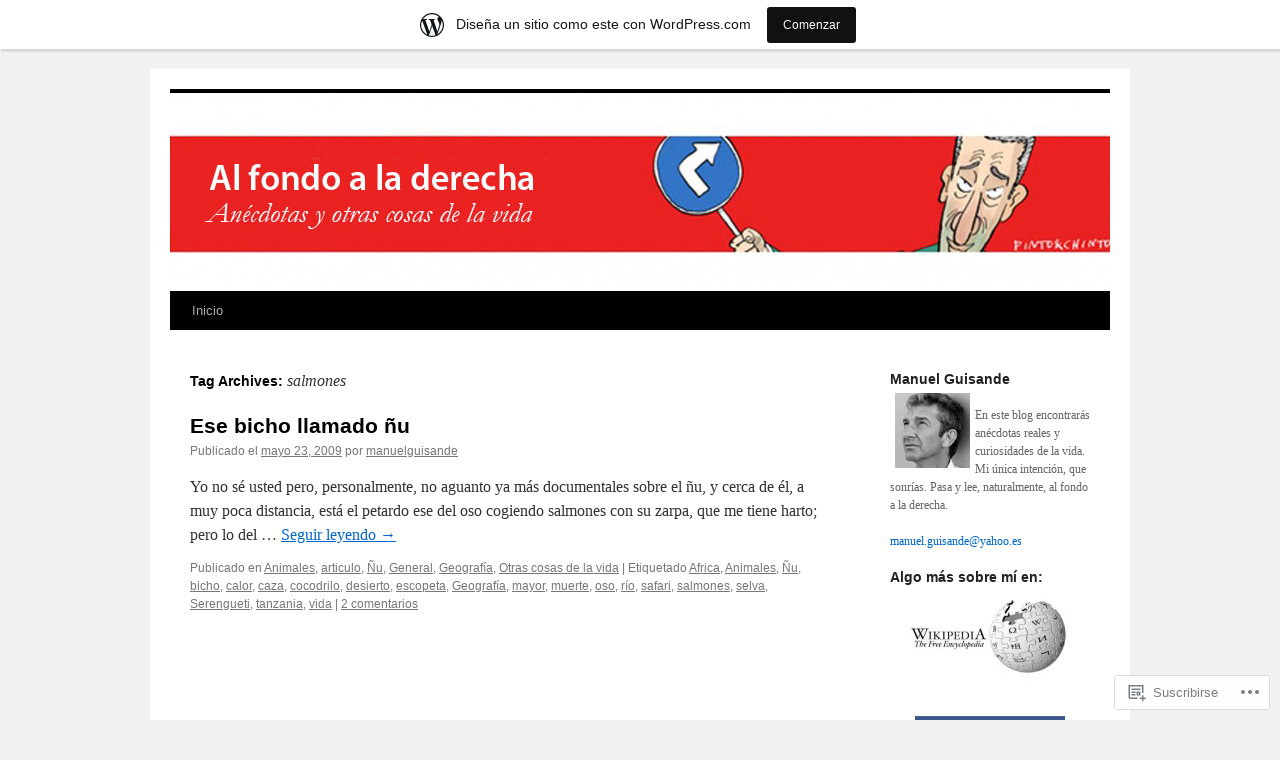

--- FILE ---
content_type: text/html; charset=UTF-8
request_url: https://manuelguisande.wordpress.com/tag/salmones/
body_size: 17242
content:
<!DOCTYPE html>
<html lang="es">
<head>
<meta charset="UTF-8" />
<title>
salmones | Al fondo a la derecha</title>
<link rel="profile" href="https://gmpg.org/xfn/11" />
<link rel="stylesheet" type="text/css" media="all" href="https://s0.wp.com/wp-content/themes/pub/twentyten/style.css?m=1659017451i&amp;ver=20190507" />
<link rel="pingback" href="https://manuelguisande.wordpress.com/xmlrpc.php">
<meta name='robots' content='max-image-preview:large' />
<link rel='dns-prefetch' href='//s0.wp.com' />
<link rel="alternate" type="application/rss+xml" title="Al fondo a la derecha &raquo; Feed" href="https://manuelguisande.wordpress.com/feed/" />
<link rel="alternate" type="application/rss+xml" title="Al fondo a la derecha &raquo; Feed de los comentarios" href="https://manuelguisande.wordpress.com/comments/feed/" />
<link rel="alternate" type="application/rss+xml" title="Al fondo a la derecha &raquo; Etiqueta salmones del feed" href="https://manuelguisande.wordpress.com/tag/salmones/feed/" />
	<script type="text/javascript">
		/* <![CDATA[ */
		function addLoadEvent(func) {
			var oldonload = window.onload;
			if (typeof window.onload != 'function') {
				window.onload = func;
			} else {
				window.onload = function () {
					oldonload();
					func();
				}
			}
		}
		/* ]]> */
	</script>
	<link crossorigin='anonymous' rel='stylesheet' id='all-css-0-1' href='/wp-content/blog-plugins/marketing-bar/css/marketing-bar.css?m=1761640963i&cssminify=yes' type='text/css' media='all' />
<style id='wp-emoji-styles-inline-css'>

	img.wp-smiley, img.emoji {
		display: inline !important;
		border: none !important;
		box-shadow: none !important;
		height: 1em !important;
		width: 1em !important;
		margin: 0 0.07em !important;
		vertical-align: -0.1em !important;
		background: none !important;
		padding: 0 !important;
	}
/*# sourceURL=wp-emoji-styles-inline-css */
</style>
<link crossorigin='anonymous' rel='stylesheet' id='all-css-2-1' href='/wp-content/plugins/gutenberg-core/v22.2.0/build/styles/block-library/style.css?m=1764855221i&cssminify=yes' type='text/css' media='all' />
<style id='wp-block-library-inline-css'>
.has-text-align-justify {
	text-align:justify;
}
.has-text-align-justify{text-align:justify;}

/*# sourceURL=wp-block-library-inline-css */
</style><style id='global-styles-inline-css'>
:root{--wp--preset--aspect-ratio--square: 1;--wp--preset--aspect-ratio--4-3: 4/3;--wp--preset--aspect-ratio--3-4: 3/4;--wp--preset--aspect-ratio--3-2: 3/2;--wp--preset--aspect-ratio--2-3: 2/3;--wp--preset--aspect-ratio--16-9: 16/9;--wp--preset--aspect-ratio--9-16: 9/16;--wp--preset--color--black: #000;--wp--preset--color--cyan-bluish-gray: #abb8c3;--wp--preset--color--white: #fff;--wp--preset--color--pale-pink: #f78da7;--wp--preset--color--vivid-red: #cf2e2e;--wp--preset--color--luminous-vivid-orange: #ff6900;--wp--preset--color--luminous-vivid-amber: #fcb900;--wp--preset--color--light-green-cyan: #7bdcb5;--wp--preset--color--vivid-green-cyan: #00d084;--wp--preset--color--pale-cyan-blue: #8ed1fc;--wp--preset--color--vivid-cyan-blue: #0693e3;--wp--preset--color--vivid-purple: #9b51e0;--wp--preset--color--blue: #0066cc;--wp--preset--color--medium-gray: #666;--wp--preset--color--light-gray: #f1f1f1;--wp--preset--gradient--vivid-cyan-blue-to-vivid-purple: linear-gradient(135deg,rgb(6,147,227) 0%,rgb(155,81,224) 100%);--wp--preset--gradient--light-green-cyan-to-vivid-green-cyan: linear-gradient(135deg,rgb(122,220,180) 0%,rgb(0,208,130) 100%);--wp--preset--gradient--luminous-vivid-amber-to-luminous-vivid-orange: linear-gradient(135deg,rgb(252,185,0) 0%,rgb(255,105,0) 100%);--wp--preset--gradient--luminous-vivid-orange-to-vivid-red: linear-gradient(135deg,rgb(255,105,0) 0%,rgb(207,46,46) 100%);--wp--preset--gradient--very-light-gray-to-cyan-bluish-gray: linear-gradient(135deg,rgb(238,238,238) 0%,rgb(169,184,195) 100%);--wp--preset--gradient--cool-to-warm-spectrum: linear-gradient(135deg,rgb(74,234,220) 0%,rgb(151,120,209) 20%,rgb(207,42,186) 40%,rgb(238,44,130) 60%,rgb(251,105,98) 80%,rgb(254,248,76) 100%);--wp--preset--gradient--blush-light-purple: linear-gradient(135deg,rgb(255,206,236) 0%,rgb(152,150,240) 100%);--wp--preset--gradient--blush-bordeaux: linear-gradient(135deg,rgb(254,205,165) 0%,rgb(254,45,45) 50%,rgb(107,0,62) 100%);--wp--preset--gradient--luminous-dusk: linear-gradient(135deg,rgb(255,203,112) 0%,rgb(199,81,192) 50%,rgb(65,88,208) 100%);--wp--preset--gradient--pale-ocean: linear-gradient(135deg,rgb(255,245,203) 0%,rgb(182,227,212) 50%,rgb(51,167,181) 100%);--wp--preset--gradient--electric-grass: linear-gradient(135deg,rgb(202,248,128) 0%,rgb(113,206,126) 100%);--wp--preset--gradient--midnight: linear-gradient(135deg,rgb(2,3,129) 0%,rgb(40,116,252) 100%);--wp--preset--font-size--small: 13px;--wp--preset--font-size--medium: 20px;--wp--preset--font-size--large: 36px;--wp--preset--font-size--x-large: 42px;--wp--preset--font-family--albert-sans: 'Albert Sans', sans-serif;--wp--preset--font-family--alegreya: Alegreya, serif;--wp--preset--font-family--arvo: Arvo, serif;--wp--preset--font-family--bodoni-moda: 'Bodoni Moda', serif;--wp--preset--font-family--bricolage-grotesque: 'Bricolage Grotesque', sans-serif;--wp--preset--font-family--cabin: Cabin, sans-serif;--wp--preset--font-family--chivo: Chivo, sans-serif;--wp--preset--font-family--commissioner: Commissioner, sans-serif;--wp--preset--font-family--cormorant: Cormorant, serif;--wp--preset--font-family--courier-prime: 'Courier Prime', monospace;--wp--preset--font-family--crimson-pro: 'Crimson Pro', serif;--wp--preset--font-family--dm-mono: 'DM Mono', monospace;--wp--preset--font-family--dm-sans: 'DM Sans', sans-serif;--wp--preset--font-family--dm-serif-display: 'DM Serif Display', serif;--wp--preset--font-family--domine: Domine, serif;--wp--preset--font-family--eb-garamond: 'EB Garamond', serif;--wp--preset--font-family--epilogue: Epilogue, sans-serif;--wp--preset--font-family--fahkwang: Fahkwang, sans-serif;--wp--preset--font-family--figtree: Figtree, sans-serif;--wp--preset--font-family--fira-sans: 'Fira Sans', sans-serif;--wp--preset--font-family--fjalla-one: 'Fjalla One', sans-serif;--wp--preset--font-family--fraunces: Fraunces, serif;--wp--preset--font-family--gabarito: Gabarito, system-ui;--wp--preset--font-family--ibm-plex-mono: 'IBM Plex Mono', monospace;--wp--preset--font-family--ibm-plex-sans: 'IBM Plex Sans', sans-serif;--wp--preset--font-family--ibarra-real-nova: 'Ibarra Real Nova', serif;--wp--preset--font-family--instrument-serif: 'Instrument Serif', serif;--wp--preset--font-family--inter: Inter, sans-serif;--wp--preset--font-family--josefin-sans: 'Josefin Sans', sans-serif;--wp--preset--font-family--jost: Jost, sans-serif;--wp--preset--font-family--libre-baskerville: 'Libre Baskerville', serif;--wp--preset--font-family--libre-franklin: 'Libre Franklin', sans-serif;--wp--preset--font-family--literata: Literata, serif;--wp--preset--font-family--lora: Lora, serif;--wp--preset--font-family--merriweather: Merriweather, serif;--wp--preset--font-family--montserrat: Montserrat, sans-serif;--wp--preset--font-family--newsreader: Newsreader, serif;--wp--preset--font-family--noto-sans-mono: 'Noto Sans Mono', sans-serif;--wp--preset--font-family--nunito: Nunito, sans-serif;--wp--preset--font-family--open-sans: 'Open Sans', sans-serif;--wp--preset--font-family--overpass: Overpass, sans-serif;--wp--preset--font-family--pt-serif: 'PT Serif', serif;--wp--preset--font-family--petrona: Petrona, serif;--wp--preset--font-family--piazzolla: Piazzolla, serif;--wp--preset--font-family--playfair-display: 'Playfair Display', serif;--wp--preset--font-family--plus-jakarta-sans: 'Plus Jakarta Sans', sans-serif;--wp--preset--font-family--poppins: Poppins, sans-serif;--wp--preset--font-family--raleway: Raleway, sans-serif;--wp--preset--font-family--roboto: Roboto, sans-serif;--wp--preset--font-family--roboto-slab: 'Roboto Slab', serif;--wp--preset--font-family--rubik: Rubik, sans-serif;--wp--preset--font-family--rufina: Rufina, serif;--wp--preset--font-family--sora: Sora, sans-serif;--wp--preset--font-family--source-sans-3: 'Source Sans 3', sans-serif;--wp--preset--font-family--source-serif-4: 'Source Serif 4', serif;--wp--preset--font-family--space-mono: 'Space Mono', monospace;--wp--preset--font-family--syne: Syne, sans-serif;--wp--preset--font-family--texturina: Texturina, serif;--wp--preset--font-family--urbanist: Urbanist, sans-serif;--wp--preset--font-family--work-sans: 'Work Sans', sans-serif;--wp--preset--spacing--20: 0.44rem;--wp--preset--spacing--30: 0.67rem;--wp--preset--spacing--40: 1rem;--wp--preset--spacing--50: 1.5rem;--wp--preset--spacing--60: 2.25rem;--wp--preset--spacing--70: 3.38rem;--wp--preset--spacing--80: 5.06rem;--wp--preset--shadow--natural: 6px 6px 9px rgba(0, 0, 0, 0.2);--wp--preset--shadow--deep: 12px 12px 50px rgba(0, 0, 0, 0.4);--wp--preset--shadow--sharp: 6px 6px 0px rgba(0, 0, 0, 0.2);--wp--preset--shadow--outlined: 6px 6px 0px -3px rgb(255, 255, 255), 6px 6px rgb(0, 0, 0);--wp--preset--shadow--crisp: 6px 6px 0px rgb(0, 0, 0);}:where(.is-layout-flex){gap: 0.5em;}:where(.is-layout-grid){gap: 0.5em;}body .is-layout-flex{display: flex;}.is-layout-flex{flex-wrap: wrap;align-items: center;}.is-layout-flex > :is(*, div){margin: 0;}body .is-layout-grid{display: grid;}.is-layout-grid > :is(*, div){margin: 0;}:where(.wp-block-columns.is-layout-flex){gap: 2em;}:where(.wp-block-columns.is-layout-grid){gap: 2em;}:where(.wp-block-post-template.is-layout-flex){gap: 1.25em;}:where(.wp-block-post-template.is-layout-grid){gap: 1.25em;}.has-black-color{color: var(--wp--preset--color--black) !important;}.has-cyan-bluish-gray-color{color: var(--wp--preset--color--cyan-bluish-gray) !important;}.has-white-color{color: var(--wp--preset--color--white) !important;}.has-pale-pink-color{color: var(--wp--preset--color--pale-pink) !important;}.has-vivid-red-color{color: var(--wp--preset--color--vivid-red) !important;}.has-luminous-vivid-orange-color{color: var(--wp--preset--color--luminous-vivid-orange) !important;}.has-luminous-vivid-amber-color{color: var(--wp--preset--color--luminous-vivid-amber) !important;}.has-light-green-cyan-color{color: var(--wp--preset--color--light-green-cyan) !important;}.has-vivid-green-cyan-color{color: var(--wp--preset--color--vivid-green-cyan) !important;}.has-pale-cyan-blue-color{color: var(--wp--preset--color--pale-cyan-blue) !important;}.has-vivid-cyan-blue-color{color: var(--wp--preset--color--vivid-cyan-blue) !important;}.has-vivid-purple-color{color: var(--wp--preset--color--vivid-purple) !important;}.has-black-background-color{background-color: var(--wp--preset--color--black) !important;}.has-cyan-bluish-gray-background-color{background-color: var(--wp--preset--color--cyan-bluish-gray) !important;}.has-white-background-color{background-color: var(--wp--preset--color--white) !important;}.has-pale-pink-background-color{background-color: var(--wp--preset--color--pale-pink) !important;}.has-vivid-red-background-color{background-color: var(--wp--preset--color--vivid-red) !important;}.has-luminous-vivid-orange-background-color{background-color: var(--wp--preset--color--luminous-vivid-orange) !important;}.has-luminous-vivid-amber-background-color{background-color: var(--wp--preset--color--luminous-vivid-amber) !important;}.has-light-green-cyan-background-color{background-color: var(--wp--preset--color--light-green-cyan) !important;}.has-vivid-green-cyan-background-color{background-color: var(--wp--preset--color--vivid-green-cyan) !important;}.has-pale-cyan-blue-background-color{background-color: var(--wp--preset--color--pale-cyan-blue) !important;}.has-vivid-cyan-blue-background-color{background-color: var(--wp--preset--color--vivid-cyan-blue) !important;}.has-vivid-purple-background-color{background-color: var(--wp--preset--color--vivid-purple) !important;}.has-black-border-color{border-color: var(--wp--preset--color--black) !important;}.has-cyan-bluish-gray-border-color{border-color: var(--wp--preset--color--cyan-bluish-gray) !important;}.has-white-border-color{border-color: var(--wp--preset--color--white) !important;}.has-pale-pink-border-color{border-color: var(--wp--preset--color--pale-pink) !important;}.has-vivid-red-border-color{border-color: var(--wp--preset--color--vivid-red) !important;}.has-luminous-vivid-orange-border-color{border-color: var(--wp--preset--color--luminous-vivid-orange) !important;}.has-luminous-vivid-amber-border-color{border-color: var(--wp--preset--color--luminous-vivid-amber) !important;}.has-light-green-cyan-border-color{border-color: var(--wp--preset--color--light-green-cyan) !important;}.has-vivid-green-cyan-border-color{border-color: var(--wp--preset--color--vivid-green-cyan) !important;}.has-pale-cyan-blue-border-color{border-color: var(--wp--preset--color--pale-cyan-blue) !important;}.has-vivid-cyan-blue-border-color{border-color: var(--wp--preset--color--vivid-cyan-blue) !important;}.has-vivid-purple-border-color{border-color: var(--wp--preset--color--vivid-purple) !important;}.has-vivid-cyan-blue-to-vivid-purple-gradient-background{background: var(--wp--preset--gradient--vivid-cyan-blue-to-vivid-purple) !important;}.has-light-green-cyan-to-vivid-green-cyan-gradient-background{background: var(--wp--preset--gradient--light-green-cyan-to-vivid-green-cyan) !important;}.has-luminous-vivid-amber-to-luminous-vivid-orange-gradient-background{background: var(--wp--preset--gradient--luminous-vivid-amber-to-luminous-vivid-orange) !important;}.has-luminous-vivid-orange-to-vivid-red-gradient-background{background: var(--wp--preset--gradient--luminous-vivid-orange-to-vivid-red) !important;}.has-very-light-gray-to-cyan-bluish-gray-gradient-background{background: var(--wp--preset--gradient--very-light-gray-to-cyan-bluish-gray) !important;}.has-cool-to-warm-spectrum-gradient-background{background: var(--wp--preset--gradient--cool-to-warm-spectrum) !important;}.has-blush-light-purple-gradient-background{background: var(--wp--preset--gradient--blush-light-purple) !important;}.has-blush-bordeaux-gradient-background{background: var(--wp--preset--gradient--blush-bordeaux) !important;}.has-luminous-dusk-gradient-background{background: var(--wp--preset--gradient--luminous-dusk) !important;}.has-pale-ocean-gradient-background{background: var(--wp--preset--gradient--pale-ocean) !important;}.has-electric-grass-gradient-background{background: var(--wp--preset--gradient--electric-grass) !important;}.has-midnight-gradient-background{background: var(--wp--preset--gradient--midnight) !important;}.has-small-font-size{font-size: var(--wp--preset--font-size--small) !important;}.has-medium-font-size{font-size: var(--wp--preset--font-size--medium) !important;}.has-large-font-size{font-size: var(--wp--preset--font-size--large) !important;}.has-x-large-font-size{font-size: var(--wp--preset--font-size--x-large) !important;}.has-albert-sans-font-family{font-family: var(--wp--preset--font-family--albert-sans) !important;}.has-alegreya-font-family{font-family: var(--wp--preset--font-family--alegreya) !important;}.has-arvo-font-family{font-family: var(--wp--preset--font-family--arvo) !important;}.has-bodoni-moda-font-family{font-family: var(--wp--preset--font-family--bodoni-moda) !important;}.has-bricolage-grotesque-font-family{font-family: var(--wp--preset--font-family--bricolage-grotesque) !important;}.has-cabin-font-family{font-family: var(--wp--preset--font-family--cabin) !important;}.has-chivo-font-family{font-family: var(--wp--preset--font-family--chivo) !important;}.has-commissioner-font-family{font-family: var(--wp--preset--font-family--commissioner) !important;}.has-cormorant-font-family{font-family: var(--wp--preset--font-family--cormorant) !important;}.has-courier-prime-font-family{font-family: var(--wp--preset--font-family--courier-prime) !important;}.has-crimson-pro-font-family{font-family: var(--wp--preset--font-family--crimson-pro) !important;}.has-dm-mono-font-family{font-family: var(--wp--preset--font-family--dm-mono) !important;}.has-dm-sans-font-family{font-family: var(--wp--preset--font-family--dm-sans) !important;}.has-dm-serif-display-font-family{font-family: var(--wp--preset--font-family--dm-serif-display) !important;}.has-domine-font-family{font-family: var(--wp--preset--font-family--domine) !important;}.has-eb-garamond-font-family{font-family: var(--wp--preset--font-family--eb-garamond) !important;}.has-epilogue-font-family{font-family: var(--wp--preset--font-family--epilogue) !important;}.has-fahkwang-font-family{font-family: var(--wp--preset--font-family--fahkwang) !important;}.has-figtree-font-family{font-family: var(--wp--preset--font-family--figtree) !important;}.has-fira-sans-font-family{font-family: var(--wp--preset--font-family--fira-sans) !important;}.has-fjalla-one-font-family{font-family: var(--wp--preset--font-family--fjalla-one) !important;}.has-fraunces-font-family{font-family: var(--wp--preset--font-family--fraunces) !important;}.has-gabarito-font-family{font-family: var(--wp--preset--font-family--gabarito) !important;}.has-ibm-plex-mono-font-family{font-family: var(--wp--preset--font-family--ibm-plex-mono) !important;}.has-ibm-plex-sans-font-family{font-family: var(--wp--preset--font-family--ibm-plex-sans) !important;}.has-ibarra-real-nova-font-family{font-family: var(--wp--preset--font-family--ibarra-real-nova) !important;}.has-instrument-serif-font-family{font-family: var(--wp--preset--font-family--instrument-serif) !important;}.has-inter-font-family{font-family: var(--wp--preset--font-family--inter) !important;}.has-josefin-sans-font-family{font-family: var(--wp--preset--font-family--josefin-sans) !important;}.has-jost-font-family{font-family: var(--wp--preset--font-family--jost) !important;}.has-libre-baskerville-font-family{font-family: var(--wp--preset--font-family--libre-baskerville) !important;}.has-libre-franklin-font-family{font-family: var(--wp--preset--font-family--libre-franklin) !important;}.has-literata-font-family{font-family: var(--wp--preset--font-family--literata) !important;}.has-lora-font-family{font-family: var(--wp--preset--font-family--lora) !important;}.has-merriweather-font-family{font-family: var(--wp--preset--font-family--merriweather) !important;}.has-montserrat-font-family{font-family: var(--wp--preset--font-family--montserrat) !important;}.has-newsreader-font-family{font-family: var(--wp--preset--font-family--newsreader) !important;}.has-noto-sans-mono-font-family{font-family: var(--wp--preset--font-family--noto-sans-mono) !important;}.has-nunito-font-family{font-family: var(--wp--preset--font-family--nunito) !important;}.has-open-sans-font-family{font-family: var(--wp--preset--font-family--open-sans) !important;}.has-overpass-font-family{font-family: var(--wp--preset--font-family--overpass) !important;}.has-pt-serif-font-family{font-family: var(--wp--preset--font-family--pt-serif) !important;}.has-petrona-font-family{font-family: var(--wp--preset--font-family--petrona) !important;}.has-piazzolla-font-family{font-family: var(--wp--preset--font-family--piazzolla) !important;}.has-playfair-display-font-family{font-family: var(--wp--preset--font-family--playfair-display) !important;}.has-plus-jakarta-sans-font-family{font-family: var(--wp--preset--font-family--plus-jakarta-sans) !important;}.has-poppins-font-family{font-family: var(--wp--preset--font-family--poppins) !important;}.has-raleway-font-family{font-family: var(--wp--preset--font-family--raleway) !important;}.has-roboto-font-family{font-family: var(--wp--preset--font-family--roboto) !important;}.has-roboto-slab-font-family{font-family: var(--wp--preset--font-family--roboto-slab) !important;}.has-rubik-font-family{font-family: var(--wp--preset--font-family--rubik) !important;}.has-rufina-font-family{font-family: var(--wp--preset--font-family--rufina) !important;}.has-sora-font-family{font-family: var(--wp--preset--font-family--sora) !important;}.has-source-sans-3-font-family{font-family: var(--wp--preset--font-family--source-sans-3) !important;}.has-source-serif-4-font-family{font-family: var(--wp--preset--font-family--source-serif-4) !important;}.has-space-mono-font-family{font-family: var(--wp--preset--font-family--space-mono) !important;}.has-syne-font-family{font-family: var(--wp--preset--font-family--syne) !important;}.has-texturina-font-family{font-family: var(--wp--preset--font-family--texturina) !important;}.has-urbanist-font-family{font-family: var(--wp--preset--font-family--urbanist) !important;}.has-work-sans-font-family{font-family: var(--wp--preset--font-family--work-sans) !important;}
/*# sourceURL=global-styles-inline-css */
</style>

<style id='classic-theme-styles-inline-css'>
/*! This file is auto-generated */
.wp-block-button__link{color:#fff;background-color:#32373c;border-radius:9999px;box-shadow:none;text-decoration:none;padding:calc(.667em + 2px) calc(1.333em + 2px);font-size:1.125em}.wp-block-file__button{background:#32373c;color:#fff;text-decoration:none}
/*# sourceURL=/wp-includes/css/classic-themes.min.css */
</style>
<link crossorigin='anonymous' rel='stylesheet' id='all-css-4-1' href='/_static/??-eJyNT0kOwjAM/BCu1YKgHBBv6WJCIGmi2KX095giNiFVXCx7NIsHhwhN6IQ6weh6YzvGJtQuNGfGIsvLLAe2PjqCRJdsha1leTGAZXSUNcwL/DDyPby9EinuYyV3hqfWVuTIK21ONtjWkKicnzsIXeclUWOgrmMiZtDpbe9BjprFP7oHjLGvUQYFRkXx0ek/7lQcpsy5pxKpqdHVTFXe55zIUAB9pRIbuq8DDq6y6S7d+12+LvNyWRTbzekGiYipTQ==&cssminify=yes' type='text/css' media='all' />
<style id='jetpack-global-styles-frontend-style-inline-css'>
:root { --font-headings: unset; --font-base: unset; --font-headings-default: -apple-system,BlinkMacSystemFont,"Segoe UI",Roboto,Oxygen-Sans,Ubuntu,Cantarell,"Helvetica Neue",sans-serif; --font-base-default: -apple-system,BlinkMacSystemFont,"Segoe UI",Roboto,Oxygen-Sans,Ubuntu,Cantarell,"Helvetica Neue",sans-serif;}
/*# sourceURL=jetpack-global-styles-frontend-style-inline-css */
</style>
<link crossorigin='anonymous' rel='stylesheet' id='all-css-6-1' href='/wp-content/themes/h4/global.css?m=1420737423i&cssminify=yes' type='text/css' media='all' />
<script type="text/javascript" id="wpcom-actionbar-placeholder-js-extra">
/* <![CDATA[ */
var actionbardata = {"siteID":"35874463","postID":"0","siteURL":"https://manuelguisande.wordpress.com","xhrURL":"https://manuelguisande.wordpress.com/wp-admin/admin-ajax.php","nonce":"2b4b87fe72","isLoggedIn":"","statusMessage":"","subsEmailDefault":"instantly","proxyScriptUrl":"https://s0.wp.com/wp-content/js/wpcom-proxy-request.js?m=1513050504i&amp;ver=20211021","i18n":{"followedText":"Las nuevas entradas de este sitio aparecer\u00e1n ahora en tu \u003Ca href=\"https://wordpress.com/reader\"\u003ELector\u003C/a\u003E","foldBar":"Contraer esta barra","unfoldBar":"Expandir esta barra","shortLinkCopied":"El enlace corto se ha copiado al portapapeles."}};
//# sourceURL=wpcom-actionbar-placeholder-js-extra
/* ]]> */
</script>
<script type="text/javascript" id="jetpack-mu-wpcom-settings-js-before">
/* <![CDATA[ */
var JETPACK_MU_WPCOM_SETTINGS = {"assetsUrl":"https://s0.wp.com/wp-content/mu-plugins/jetpack-mu-wpcom-plugin/sun/jetpack_vendor/automattic/jetpack-mu-wpcom/src/build/"};
//# sourceURL=jetpack-mu-wpcom-settings-js-before
/* ]]> */
</script>
<script crossorigin='anonymous' type='text/javascript'  src='/wp-content/js/rlt-proxy.js?m=1720530689i'></script>
<script type="text/javascript" id="rlt-proxy-js-after">
/* <![CDATA[ */
	rltInitialize( {"token":null,"iframeOrigins":["https:\/\/widgets.wp.com"]} );
//# sourceURL=rlt-proxy-js-after
/* ]]> */
</script>
<link rel="EditURI" type="application/rsd+xml" title="RSD" href="https://manuelguisande.wordpress.com/xmlrpc.php?rsd" />
<meta name="generator" content="WordPress.com" />

<!-- Jetpack Open Graph Tags -->
<meta property="og:type" content="website" />
<meta property="og:title" content="salmones &#8211; Al fondo a la derecha" />
<meta property="og:url" content="https://manuelguisande.wordpress.com/tag/salmones/" />
<meta property="og:site_name" content="Al fondo a la derecha" />
<meta property="og:image" content="https://s0.wp.com/i/blank.jpg?m=1383295312i" />
<meta property="og:image:width" content="200" />
<meta property="og:image:height" content="200" />
<meta property="og:image:alt" content="" />
<meta property="og:locale" content="es_ES" />
<meta property="fb:app_id" content="249643311490" />
<meta name="twitter:creator" content="@manuelguisande" />
<meta name="twitter:site" content="@manuelguisande" />

<!-- End Jetpack Open Graph Tags -->
<link rel="shortcut icon" type="image/x-icon" href="https://s0.wp.com/i/favicon.ico?m=1713425267i" sizes="16x16 24x24 32x32 48x48" />
<link rel="icon" type="image/x-icon" href="https://s0.wp.com/i/favicon.ico?m=1713425267i" sizes="16x16 24x24 32x32 48x48" />
<link rel="apple-touch-icon" href="https://s0.wp.com/i/webclip.png?m=1713868326i" />
<link rel='openid.server' href='https://manuelguisande.wordpress.com/?openidserver=1' />
<link rel='openid.delegate' href='https://manuelguisande.wordpress.com/' />
<link rel="search" type="application/opensearchdescription+xml" href="https://manuelguisande.wordpress.com/osd.xml" title="Al fondo a la derecha" />
<link rel="search" type="application/opensearchdescription+xml" href="https://s1.wp.com/opensearch.xml" title="WordPress.com" />
		<style type="text/css">
			.recentcomments a {
				display: inline !important;
				padding: 0 !important;
				margin: 0 !important;
			}

			table.recentcommentsavatartop img.avatar, table.recentcommentsavatarend img.avatar {
				border: 0px;
				margin: 0;
			}

			table.recentcommentsavatartop a, table.recentcommentsavatarend a {
				border: 0px !important;
				background-color: transparent !important;
			}

			td.recentcommentsavatarend, td.recentcommentsavatartop {
				padding: 0px 0px 1px 0px;
				margin: 0px;
			}

			td.recentcommentstextend {
				border: none !important;
				padding: 0px 0px 2px 10px;
			}

			.rtl td.recentcommentstextend {
				padding: 0px 10px 2px 0px;
			}

			td.recentcommentstexttop {
				border: none;
				padding: 0px 0px 0px 10px;
			}

			.rtl td.recentcommentstexttop {
				padding: 0px 10px 0px 0px;
			}
		</style>
		<meta name="description" content="Entradas sobre salmones escritas por manuelguisande" />
		<style type="text/css" id="twentyten-header-css">
					#header {
			    padding: 20px 0 0;
			}
			#site-title,
			#site-description {
				position: absolute !important;
				clip: rect(1px 1px 1px 1px); /* IE6, IE7 */
				clip: rect(1px, 1px, 1px, 1px);
			}
				</style>
	</head>

<body class="archive tag tag-salmones tag-5160579 custom-background wp-theme-pubtwentyten customizer-styles-applied single-author jetpack-reblog-enabled has-marketing-bar has-marketing-bar-theme-twenty-ten">
<div id="wrapper" class="hfeed">
	<div id="header">
		<div id="masthead">
			<div id="branding" role="banner">
								<div id="site-title">
					<span>
						<a href="https://manuelguisande.wordpress.com/" title="Al fondo a la derecha" rel="home">Al fondo a la derecha</a>
					</span>
				</div>
				<div id="site-description">Blog de Manuel Guisande. Artículos, cuentos y humor.</div>

									<a class="home-link" href="https://manuelguisande.wordpress.com/" title="Al fondo a la derecha" rel="home">
						<img src="https://manuelguisande.wordpress.com/wp-content/uploads/2012/08/cropped-guisande2-copia.jpg" width="940" height="198" alt="" />
					</a>
								</div><!-- #branding -->

			<div id="access" role="navigation">
								<div class="skip-link screen-reader-text"><a href="#content" title="Ir directamente al contenido">Ir directamente al contenido</a></div>
				<div class="menu-header"><ul id="menu-inicio" class="menu"><li id="menu-item-6651" class="menu-item menu-item-type-custom menu-item-object-custom menu-item-home menu-item-6651"><a href="https://manuelguisande.wordpress.com/">Inicio</a></li>
</ul></div>			</div><!-- #access -->
		</div><!-- #masthead -->
	</div><!-- #header -->

	<div id="main">

		<div id="container">
			<div id="content" role="main">

				<h1 class="page-title">Tag Archives: <span>salmones</span></h1>

				



	
			<div id="post-101" class="post-101 post type-post status-publish format-standard hentry category-animales category-articulo category-nu category-general category-geografia category-otras-cosas-de-la-vida tag-africa tag-animales tag-nu tag-bicho tag-calor tag-caza tag-cocodrilo tag-desierto tag-escopeta tag-geografia tag-mayor tag-muerte tag-oso tag-rio tag-safari tag-salmones tag-selva tag-serengueti tag-tanzania tag-vida">
			<h2 class="entry-title"><a href="https://manuelguisande.wordpress.com/2009/05/23/ese-bicho-llamado-nu/" rel="bookmark">Ese bicho llamado&nbsp;ñu</a></h2>

			<div class="entry-meta">
				<span class="meta-prep meta-prep-author">Publicado el</span> <a href="https://manuelguisande.wordpress.com/2009/05/23/ese-bicho-llamado-nu/" title="1:03 pm" rel="bookmark"><span class="entry-date">mayo 23, 2009</span></a> <span class="meta-sep">por</span> <span class="author vcard"><a class="url fn n" href="https://manuelguisande.wordpress.com/author/manuelguisande/" title="Ver todas las entradas de manuelguisande">manuelguisande</a></span>			</div><!-- .entry-meta -->

					<div class="entry-summary">
				<p>Yo no sé usted pero, personalmente, no aguanto ya más documentales sobre el ñu, y cerca de él, a muy poca distancia, está el petardo ese del oso cogiendo salmones con su zarpa, que me tiene harto; pero lo del &hellip; <a href="https://manuelguisande.wordpress.com/2009/05/23/ese-bicho-llamado-nu/">Seguir leyendo <span class="meta-nav">&rarr;</span></a></p>
			</div><!-- .entry-summary -->
	
			<div class="entry-utility">
													<span class="cat-links">
						<span class="entry-utility-prep entry-utility-prep-cat-links">Publicado en</span> <a href="https://manuelguisande.wordpress.com/category/animales/" rel="category tag">Animales</a>, <a href="https://manuelguisande.wordpress.com/category/articulo/" rel="category tag">articulo</a>, <a href="https://manuelguisande.wordpress.com/category/nu/" rel="category tag">Ñu</a>, <a href="https://manuelguisande.wordpress.com/category/general/" rel="category tag">General</a>, <a href="https://manuelguisande.wordpress.com/category/geografia/" rel="category tag">Geografía</a>, <a href="https://manuelguisande.wordpress.com/category/otras-cosas-de-la-vida/" rel="category tag">Otras cosas de la vida</a>					</span>
					<span class="meta-sep">|</span>
				
								<span class="tag-links">
					<span class="entry-utility-prep entry-utility-prep-tag-links">Etiquetado</span> <a href="https://manuelguisande.wordpress.com/tag/africa/" rel="tag">Africa</a>, <a href="https://manuelguisande.wordpress.com/tag/animales/" rel="tag">Animales</a>, <a href="https://manuelguisande.wordpress.com/tag/nu/" rel="tag">Ñu</a>, <a href="https://manuelguisande.wordpress.com/tag/bicho/" rel="tag">bicho</a>, <a href="https://manuelguisande.wordpress.com/tag/calor/" rel="tag">calor</a>, <a href="https://manuelguisande.wordpress.com/tag/caza/" rel="tag">caza</a>, <a href="https://manuelguisande.wordpress.com/tag/cocodrilo/" rel="tag">cocodrilo</a>, <a href="https://manuelguisande.wordpress.com/tag/desierto/" rel="tag">desierto</a>, <a href="https://manuelguisande.wordpress.com/tag/escopeta/" rel="tag">escopeta</a>, <a href="https://manuelguisande.wordpress.com/tag/geografia/" rel="tag">Geografía</a>, <a href="https://manuelguisande.wordpress.com/tag/mayor/" rel="tag">mayor</a>, <a href="https://manuelguisande.wordpress.com/tag/muerte/" rel="tag">muerte</a>, <a href="https://manuelguisande.wordpress.com/tag/oso/" rel="tag">oso</a>, <a href="https://manuelguisande.wordpress.com/tag/rio/" rel="tag">río</a>, <a href="https://manuelguisande.wordpress.com/tag/safari/" rel="tag">safari</a>, <a href="https://manuelguisande.wordpress.com/tag/salmones/" rel="tag">salmones</a>, <a href="https://manuelguisande.wordpress.com/tag/selva/" rel="tag">selva</a>, <a href="https://manuelguisande.wordpress.com/tag/serengueti/" rel="tag">Serengueti</a>, <a href="https://manuelguisande.wordpress.com/tag/tanzania/" rel="tag">tanzania</a>, <a href="https://manuelguisande.wordpress.com/tag/vida/" rel="tag">vida</a>				</span>
				<span class="meta-sep">|</span>
				
				<span class="comments-link"><a href="https://manuelguisande.wordpress.com/2009/05/23/ese-bicho-llamado-nu/#comments">2 comentarios</a></span>

							</div><!-- .entry-utility -->
		</div><!-- #post-101 -->

		
	

			</div><!-- #content -->
		</div><!-- #container -->


		<div id="primary" class="widget-area" role="complementary">
						<ul class="xoxo">

<li id="text-2" class="widget-container widget_text"><h3 class="widget-title">Manuel Guisande</h3>			<div class="textwidget"><p><img src="https://i0.wp.com/media.lavozdegalicia.es/default/2011/11/28/00121322474387116957950/Foto/fotoguisande.jpg" align="left" style="width:75px;margin:5px;"><br />
En este blog encontrarás anécdotas reales y curiosidades de la vida. Mi única intención, que sonrías. Pasa y lee, naturalmente, al fondo a la derecha.             </p>
<p><a href="mailto:manuel.guisande@yahoo.es">manuel.guisande@yahoo.es</a></p>
</div>
		</li><li id="media_image-3" class="widget-container widget_media_image"><h3 class="widget-title">Algo más sobre mí en:                </h3><style>.widget.widget_media_image { overflow: hidden; }.widget.widget_media_image img { height: auto; max-width: 100%; }</style><a href="http://es.wikipedia.org/wiki/Manuel_Guisande"><img width="180" height="101" src="https://manuelguisande.wordpress.com/wp-content/uploads/2016/02/wikipedia.jpg?w=180" class="image wp-image-10639 aligncenter attachment-180x107 size-180x107" alt="" style="max-width: 100%; height: auto;" title="Manuel Guisande en la Wikipedia" decoding="async" loading="lazy" srcset="https://manuelguisande.wordpress.com/wp-content/uploads/2016/02/wikipedia.jpg?w=180 180w, https://manuelguisande.wordpress.com/wp-content/uploads/2016/02/wikipedia.jpg?w=150 150w, https://manuelguisande.wordpress.com/wp-content/uploads/2016/02/wikipedia.jpg 300w" sizes="(max-width: 180px) 100vw, 180px" data-attachment-id="10639" data-permalink="https://manuelguisande.wordpress.com/wikipedia/" data-orig-file="https://manuelguisande.wordpress.com/wp-content/uploads/2016/02/wikipedia.jpg" data-orig-size="300,168" data-comments-opened="1" data-image-meta="{&quot;aperture&quot;:&quot;0&quot;,&quot;credit&quot;:&quot;&quot;,&quot;camera&quot;:&quot;&quot;,&quot;caption&quot;:&quot;&quot;,&quot;created_timestamp&quot;:&quot;0&quot;,&quot;copyright&quot;:&quot;&quot;,&quot;focal_length&quot;:&quot;0&quot;,&quot;iso&quot;:&quot;0&quot;,&quot;shutter_speed&quot;:&quot;0&quot;,&quot;title&quot;:&quot;&quot;,&quot;orientation&quot;:&quot;0&quot;}" data-image-title="WIKIPEDIA" data-image-description="" data-image-caption="" data-medium-file="https://manuelguisande.wordpress.com/wp-content/uploads/2016/02/wikipedia.jpg?w=300" data-large-file="https://manuelguisande.wordpress.com/wp-content/uploads/2016/02/wikipedia.jpg?w=300" /></a></li><li id="media_image-2" class="widget-container widget_media_image"><style>.widget.widget_media_image { overflow: hidden; }.widget.widget_media_image img { height: auto; max-width: 100%; }</style><a href="https://www.facebook.com/manuel.guisande.7"><img width="150" height="80" src="https://manuelguisande.wordpress.com/wp-content/uploads/2016/02/facebook_megusta_150px.jpg?w=150" class="image wp-image-10637 aligncenter attachment-180x107 size-180x107" alt="" style="max-width: 100%; height: auto;" title="Sígueme en Facebook" decoding="async" loading="lazy" data-attachment-id="10637" data-permalink="https://manuelguisande.wordpress.com/facebook_megusta_150px/" data-orig-file="https://manuelguisande.wordpress.com/wp-content/uploads/2016/02/facebook_megusta_150px.jpg" data-orig-size="150,80" data-comments-opened="1" data-image-meta="{&quot;aperture&quot;:&quot;0&quot;,&quot;credit&quot;:&quot;&quot;,&quot;camera&quot;:&quot;&quot;,&quot;caption&quot;:&quot;&quot;,&quot;created_timestamp&quot;:&quot;0&quot;,&quot;copyright&quot;:&quot;&quot;,&quot;focal_length&quot;:&quot;0&quot;,&quot;iso&quot;:&quot;0&quot;,&quot;shutter_speed&quot;:&quot;0&quot;,&quot;title&quot;:&quot;&quot;,&quot;orientation&quot;:&quot;0&quot;}" data-image-title="facebook_megusta_150px" data-image-description="" data-image-caption="" data-medium-file="https://manuelguisande.wordpress.com/wp-content/uploads/2016/02/facebook_megusta_150px.jpg?w=150" data-large-file="https://manuelguisande.wordpress.com/wp-content/uploads/2016/02/facebook_megusta_150px.jpg?w=150" /></a></li><li id="media_image-5" class="widget-container widget_media_image"><style>.widget.widget_media_image { overflow: hidden; }.widget.widget_media_image img { height: auto; max-width: 100%; }</style><a href="http://twitter.com/manuelguisande"><img width="150" height="80" src="https://manuelguisande.wordpress.com/wp-content/uploads/2016/02/twitter_150.jpg?w=150" class="image wp-image-10638 aligncenter attachment-180x107 size-180x107" alt="" style="max-width: 100%; height: auto;" title="Sígueme en Twitter" decoding="async" loading="lazy" data-attachment-id="10638" data-permalink="https://manuelguisande.wordpress.com/twitter_150/" data-orig-file="https://manuelguisande.wordpress.com/wp-content/uploads/2016/02/twitter_150.jpg" data-orig-size="150,80" data-comments-opened="1" data-image-meta="{&quot;aperture&quot;:&quot;0&quot;,&quot;credit&quot;:&quot;&quot;,&quot;camera&quot;:&quot;&quot;,&quot;caption&quot;:&quot;&quot;,&quot;created_timestamp&quot;:&quot;0&quot;,&quot;copyright&quot;:&quot;&quot;,&quot;focal_length&quot;:&quot;0&quot;,&quot;iso&quot;:&quot;0&quot;,&quot;shutter_speed&quot;:&quot;0&quot;,&quot;title&quot;:&quot;&quot;,&quot;orientation&quot;:&quot;0&quot;}" data-image-title="twitter_150" data-image-description="" data-image-caption="" data-medium-file="https://manuelguisande.wordpress.com/wp-content/uploads/2016/02/twitter_150.jpg?w=150" data-large-file="https://manuelguisande.wordpress.com/wp-content/uploads/2016/02/twitter_150.jpg?w=150" /></a></li><li id="media_image-4" class="widget-container widget_media_image"><style>.widget.widget_media_image { overflow: hidden; }.widget.widget_media_image img { height: auto; max-width: 100%; }</style><div style="width: 160px" class="wp-caption alignnone"><a href="https://manuelguisande.wordpress.com/2012/08/03/talleres-y-charlas/"><img width="150" height="61" src="https://manuelguisande.wordpress.com/wp-content/uploads/2016/02/talleres-y-charlas.jpg?w=150" class="image wp-image-10640 aligncenter attachment-150x78 size-150x78" alt="" style="max-width: 100%; height: auto;" title="Talleres y charlas" decoding="async" loading="lazy" srcset="https://manuelguisande.wordpress.com/wp-content/uploads/2016/02/talleres-y-charlas.jpg?w=150 150w, https://manuelguisande.wordpress.com/wp-content/uploads/2016/02/talleres-y-charlas.jpg?w=300 300w" sizes="(max-width: 150px) 100vw, 150px" data-attachment-id="10640" data-permalink="https://manuelguisande.wordpress.com/talleres-y-charlas-2/" data-orig-file="https://manuelguisande.wordpress.com/wp-content/uploads/2016/02/talleres-y-charlas.jpg" data-orig-size="669,272" data-comments-opened="1" data-image-meta="{&quot;aperture&quot;:&quot;0&quot;,&quot;credit&quot;:&quot;&quot;,&quot;camera&quot;:&quot;&quot;,&quot;caption&quot;:&quot;&quot;,&quot;created_timestamp&quot;:&quot;0&quot;,&quot;copyright&quot;:&quot;&quot;,&quot;focal_length&quot;:&quot;0&quot;,&quot;iso&quot;:&quot;0&quot;,&quot;shutter_speed&quot;:&quot;0&quot;,&quot;title&quot;:&quot;&quot;,&quot;orientation&quot;:&quot;0&quot;}" data-image-title="Talleres y charlas" data-image-description="" data-image-caption="" data-medium-file="https://manuelguisande.wordpress.com/wp-content/uploads/2016/02/talleres-y-charlas.jpg?w=300" data-large-file="https://manuelguisande.wordpress.com/wp-content/uploads/2016/02/talleres-y-charlas.jpg?w=640" /></a><p class="wp-caption-text">Talleres y Charlas</p></div></li><li id="media_image-10" class="widget-container widget_media_image"><style>.widget.widget_media_image { overflow: hidden; }.widget.widget_media_image img { height: auto; max-width: 100%; }</style><div style="width: 160px" class="wp-caption alignnone"><a href="https://manuelguisande.wordpress.com/2012/09/02/monologo-sobre-los-milagros/"><img width="117" height="78" src="https://manuelguisande.wordpress.com/wp-content/uploads/2016/02/monologos.jpg?w=117" class="image wp-image-10644 aligncenter attachment-150x78 size-150x78" alt="" style="max-width: 100%; height: auto;" decoding="async" loading="lazy" srcset="https://manuelguisande.wordpress.com/wp-content/uploads/2016/02/monologos.jpg?w=117 117w, https://manuelguisande.wordpress.com/wp-content/uploads/2016/02/monologos.jpg?w=234 234w, https://manuelguisande.wordpress.com/wp-content/uploads/2016/02/monologos.jpg?w=150 150w" sizes="(max-width: 117px) 100vw, 117px" data-attachment-id="10644" data-permalink="https://manuelguisande.wordpress.com/monologos/" data-orig-file="https://manuelguisande.wordpress.com/wp-content/uploads/2016/02/monologos.jpg" data-orig-size="275,183" data-comments-opened="1" data-image-meta="{&quot;aperture&quot;:&quot;0&quot;,&quot;credit&quot;:&quot;&quot;,&quot;camera&quot;:&quot;&quot;,&quot;caption&quot;:&quot;&quot;,&quot;created_timestamp&quot;:&quot;0&quot;,&quot;copyright&quot;:&quot;&quot;,&quot;focal_length&quot;:&quot;0&quot;,&quot;iso&quot;:&quot;0&quot;,&quot;shutter_speed&quot;:&quot;0&quot;,&quot;title&quot;:&quot;&quot;,&quot;orientation&quot;:&quot;0&quot;}" data-image-title="MONOLOGOS" data-image-description="" data-image-caption="" data-medium-file="https://manuelguisande.wordpress.com/wp-content/uploads/2016/02/monologos.jpg?w=275" data-large-file="https://manuelguisande.wordpress.com/wp-content/uploads/2016/02/monologos.jpg?w=275" /></a><p class="wp-caption-text">Monólogos de Manuel Guisande</p></div></li><li id="text-4" class="widget-container widget_text">			<div class="textwidget"></div>
		</li><li id="search-2" class="widget-container widget_search"><form role="search" method="get" id="searchform" class="searchform" action="https://manuelguisande.wordpress.com/">
				<div>
					<label class="screen-reader-text" for="s">Buscar:</label>
					<input type="text" value="" name="s" id="s" />
					<input type="submit" id="searchsubmit" value="Buscar" />
				</div>
			</form></li>
		<li id="recent-posts-2" class="widget-container widget_recent_entries">
		<h3 class="widget-title">Entradas recientes</h3>
		<ul>
											<li>
					<a href="https://manuelguisande.wordpress.com/2025/11/11/tu-tu-madre-el-telefono-y-su-amiga-pa-morir/">Tú, tu madre, el teléfono y su amiga&#8230; pa&nbsp;morir</a>
									</li>
											<li>
					<a href="https://manuelguisande.wordpress.com/2025/10/28/lo-que-vivimos-tu-y-yo-en-la-mesa-de-los-ninos/">Lo que vivimos tú y yo en «la mesa de los&nbsp;niños»</a>
									</li>
											<li>
					<a href="https://manuelguisande.wordpress.com/2025/10/11/no-se-yo-creo-que-mi-madre-me-queria-matar/">No sé; yo creo que mi madre me quería&nbsp;matar</a>
									</li>
											<li>
					<a href="https://manuelguisande.wordpress.com/2025/08/20/a-nuestras-madres-siempre-les-roban/">A nuestras madres siempre les&nbsp;roban</a>
									</li>
											<li>
					<a href="https://manuelguisande.wordpress.com/2025/07/26/surrealismo/">Surrealismo.</a>
									</li>
					</ul>

		</li><li id="categories-2" class="widget-container widget_categories"><h3 class="widget-title">Categorías</h3><form action="https://manuelguisande.wordpress.com" method="get"><label class="screen-reader-text" for="cat">Categorías</label><select  name='cat' id='cat' class='postform'>
	<option value='-1'>Elegir la categoría</option>
	<option class="level-0" value="200535">abogados&nbsp;&nbsp;(10)</option>
	<option class="level-0" value="3974102">agricultor&nbsp;&nbsp;(18)</option>
	<option class="level-0" value="7011">amigos&nbsp;&nbsp;(5)</option>
	<option class="level-0" value="8716">amor&nbsp;&nbsp;(39)</option>
	<option class="level-0" value="14178">Animales&nbsp;&nbsp;(27)</option>
	<option class="level-0" value="1144918">Arquitecto&nbsp;&nbsp;(8)</option>
	<option class="level-0" value="79162">articulo&nbsp;&nbsp;(441)</option>
	<option class="level-0" value="20500">artistas&nbsp;&nbsp;(4)</option>
	<option class="level-0" value="71119">Ñu&nbsp;&nbsp;(3)</option>
	<option class="level-0" value="4152">Boda&nbsp;&nbsp;(2)</option>
	<option class="level-0" value="1760730">Casarse&nbsp;&nbsp;(25)</option>
	<option class="level-0" value="646711">catedratico&nbsp;&nbsp;(1)</option>
	<option class="level-0" value="52112">coches&nbsp;&nbsp;(1)</option>
	<option class="level-0" value="33220">colaboraciones&nbsp;&nbsp;(6)</option>
	<option class="level-0" value="10394">Comunicación&nbsp;&nbsp;(262)</option>
	<option class="level-0" value="72976156">covid&nbsp;&nbsp;(3)</option>
	<option class="level-0" value="443889">creativos&nbsp;&nbsp;(5)</option>
	<option class="level-0" value="709680">delincuentes&nbsp;&nbsp;(26)</option>
	<option class="level-0" value="11871">Deporte&nbsp;&nbsp;(30)</option>
	<option class="level-0" value="437939">docentes&nbsp;&nbsp;(1)</option>
	<option class="level-0" value="315129">dor&nbsp;&nbsp;(1)</option>
	<option class="level-0" value="2372">economía&nbsp;&nbsp;(71)</option>
	<option class="level-0" value="1305">Educación&nbsp;&nbsp;(118)</option>
	<option class="level-0" value="259228">escribir&nbsp;&nbsp;(27)</option>
	<option class="level-0" value="74906633">esiones&nbsp;&nbsp;(1)</option>
	<option class="level-0" value="712286">extranjera&nbsp;&nbsp;(19)</option>
	<option class="level-0" value="34918630">familia&nbsp;&nbsp;(13)</option>
	<option class="level-0" value="2085">frases&nbsp;&nbsp;(1)</option>
	<option class="level-0" value="1164">Futbol&nbsp;&nbsp;(6)</option>
	<option class="level-0" value="34997397">galicia&nbsp;&nbsp;(29)</option>
	<option class="level-0" value="1582049">gallegos&nbsp;&nbsp;(30)</option>
	<option class="level-0" value="1704">gastronomía&nbsp;&nbsp;(26)</option>
	<option class="level-0" value="54">General&nbsp;&nbsp;(242)</option>
	<option class="level-0" value="13221">Geografía&nbsp;&nbsp;(13)</option>
	<option class="level-0" value="168429">Gripe&nbsp;&nbsp;(3)</option>
	<option class="level-0" value="1527825">hazañas&nbsp;&nbsp;(2)</option>
	<option class="level-0" value="223691">hijos&nbsp;&nbsp;(6)</option>
	<option class="level-0" value="27380">Hospital&nbsp;&nbsp;(15)</option>
	<option class="level-0" value="559234">imaginar&nbsp;&nbsp;(4)</option>
	<option class="level-0" value="100703">internet&nbsp;&nbsp;(1)</option>
	<option class="level-0" value="700028">jubilados&nbsp;&nbsp;(4)</option>
	<option class="level-0" value="356532">jueces&nbsp;&nbsp;(16)</option>
	<option class="level-0" value="380104">Juzgados&nbsp;&nbsp;(11)</option>
	<option class="level-0" value="127191331">lecciones de escritura&nbsp;&nbsp;(4)</option>
	<option class="level-0" value="4438">libros&nbsp;&nbsp;(11)</option>
	<option class="level-0" value="522557">madres&nbsp;&nbsp;(13)</option>
	<option class="level-0" value="210696">mar&nbsp;&nbsp;(2)</option>
	<option class="level-0" value="783">México&nbsp;&nbsp;(5)</option>
	<option class="level-0" value="212291">milagros&nbsp;&nbsp;(2)</option>
	<option class="level-0" value="91615">misterios&nbsp;&nbsp;(8)</option>
	<option class="level-0" value="14037">mujeres&nbsp;&nbsp;(24)</option>
	<option class="level-0" value="27238537">nales&nbsp;&nbsp;(1)</option>
	<option class="level-0" value="73518">Niños&nbsp;&nbsp;(25)</option>
	<option class="level-0" value="5556643">norteamericanos&nbsp;&nbsp;(15)</option>
	<option class="level-0" value="173348">oficios&nbsp;&nbsp;(4)</option>
	<option class="level-0" value="18362191">Otras cosas de la vida&nbsp;&nbsp;(135)</option>
	<option class="level-0" value="360986">Padre&nbsp;&nbsp;(14)</option>
	<option class="level-0" value="34265">palabras&nbsp;&nbsp;(1)</option>
	<option class="level-0" value="572103">Pandemia&nbsp;&nbsp;(3)</option>
	<option class="level-0" value="684104">pensiones&nbsp;&nbsp;(1)</option>
	<option class="level-0" value="565807">pensionistas&nbsp;&nbsp;(5)</option>
	<option class="level-0" value="17133">Periodismo&nbsp;&nbsp;(65)</option>
	<option class="level-0" value="330531">personaje&nbsp;&nbsp;(2)</option>
	<option class="level-0" value="85087">playa&nbsp;&nbsp;(2)</option>
	<option class="level-0" value="13557">poemas&nbsp;&nbsp;(2)</option>
	<option class="level-0" value="798">politica&nbsp;&nbsp;(37)</option>
	<option class="level-0" value="913143">profesiones&nbsp;&nbsp;(85)</option>
	<option class="level-0" value="116692">Profesores&nbsp;&nbsp;(10)</option>
	<option class="level-0" value="118706">puertos&nbsp;&nbsp;(1)</option>
	<option class="level-0" value="9503">Relatos&nbsp;&nbsp;(8)</option>
	<option class="level-0" value="30475">ros&nbsp;&nbsp;(1)</option>
	<option class="level-0" value="2127">Salud&nbsp;&nbsp;(123)</option>
	<option class="level-0" value="9229">seguridad&nbsp;&nbsp;(7)</option>
	<option class="level-0" value="216314">seguridad ciudadana&nbsp;&nbsp;(4)</option>
	<option class="level-0" value="20513">Sexo&nbsp;&nbsp;(15)</option>
	<option class="level-0" value="859308">Sioux&nbsp;&nbsp;(13)</option>
	<option class="level-0" value="1289453">Talleres y charlas&nbsp;&nbsp;(3)</option>
	<option class="level-0" value="459">Televisión&nbsp;&nbsp;(6)</option>
	<option class="level-0" value="587465306">TERRORISMO SUCESOS&nbsp;&nbsp;(1)</option>
	<option class="level-0" value="337351">trabajo&nbsp;&nbsp;(10)</option>
	<option class="level-0" value="1">Uncategorized&nbsp;&nbsp;(73)</option>
	<option class="level-0" value="699">USA&nbsp;&nbsp;(22)</option>
	<option class="level-0" value="31529">vacaciones&nbsp;&nbsp;(11)</option>
	<option class="level-0" value="34196">vecinos&nbsp;&nbsp;(39)</option>
	<option class="level-0" value="168354">verano&nbsp;&nbsp;(9)</option>
	<option class="level-0" value="10405">viajar&nbsp;&nbsp;(13)</option>
</select>
</form><script type="text/javascript">
/* <![CDATA[ */

( ( dropdownId ) => {
	const dropdown = document.getElementById( dropdownId );
	function onSelectChange() {
		setTimeout( () => {
			if ( 'escape' === dropdown.dataset.lastkey ) {
				return;
			}
			if ( dropdown.value && parseInt( dropdown.value ) > 0 && dropdown instanceof HTMLSelectElement ) {
				dropdown.parentElement.submit();
			}
		}, 250 );
	}
	function onKeyUp( event ) {
		if ( 'Escape' === event.key ) {
			dropdown.dataset.lastkey = 'escape';
		} else {
			delete dropdown.dataset.lastkey;
		}
	}
	function onClick() {
		delete dropdown.dataset.lastkey;
	}
	dropdown.addEventListener( 'keyup', onKeyUp );
	dropdown.addEventListener( 'click', onClick );
	dropdown.addEventListener( 'change', onSelectChange );
})( "cat" );

//# sourceURL=WP_Widget_Categories%3A%3Awidget
/* ]]> */
</script>
</li><li id="meta-2" class="widget-container widget_meta"><h3 class="widget-title">Suscríbete en RSS Entradas</h3>
		<ul>
			<li><a class="click-register" href="https://wordpress.com/start/es?ref=wplogin">Crear cuenta</a></li>			<li><a href="https://manuelguisande.wordpress.com/wp-login.php">Iniciar sesión</a></li>
			<li><a href="https://manuelguisande.wordpress.com/feed/">Feed de entradas</a></li>
			<li><a href="https://manuelguisande.wordpress.com/comments/feed/">Feed de comentarios</a></li>

			<li><a href="https://wordpress.com/" title="Gestionado con WordPress, una avanzada plataforma semántica de publicación personal.">WordPress.com</a></li>
		</ul>

		</li><li id="linkcat-1356" class="widget-container widget_links"><h3 class="widget-title">Blogroll</h3>
	<ul class='xoxo blogroll'>
<li><a href="http://www.agrafojo.com/">Agrafojo, diseño y comunicación visual</a></li>
<li><a href="http://peperamosonline.blogspot.com.es/" rel="noopener" title="Poesía urbana de Pepe Ramos" target="_blank">Blog del poeta Pepe Ramos</a></li>
<li><a href="http://elblogdenerioazul.blogspot.com.es/" rel="friend co-worker" title="Blog fotográfico">El Blog de Nerio</a></li>
<li><a href="http://www.okodia.com/" rel="noopener" title="Agencia de traducción profesional" target="_blank">Grupo traductor Okodia</a></li>
<li><a href="http://historiasdelahistoria.com/" title="La historia como jamás la habías visto">Historias de la historia</a></li>
<li><a href="http://jmnoticias.com">JM Noticias</a></li>
<li><a href="http://laminatedeyephotography.wordpress.com/author/laminatedeye/" rel="friend co-worker">Laminatedeye</a></li>

	</ul>
</li>
<li id="media_image-6" class="widget-container widget_media_image"><style>.widget.widget_media_image { overflow: hidden; }.widget.widget_media_image img { height: auto; max-width: 100%; }</style><div style="width: 160px" class="wp-caption alignnone"><a href="http://www.baiaedicions.net/castellano/infantil-xuvenil/rodribico.html?___from_store=galego"><img width="108" height="78" src="https://manuelguisande.wordpress.com/wp-content/uploads/2016/02/cuentos.jpg?w=108" class="image wp-image-10641 aligncenter attachment-150x78 size-150x78" alt="Rodribico, cuentos infantiles" style="max-width: 100%; height: auto;" title="Cuentos en castellano, portugués y gallego." decoding="async" loading="lazy" srcset="https://manuelguisande.wordpress.com/wp-content/uploads/2016/02/cuentos.jpg?w=108 108w, https://manuelguisande.wordpress.com/wp-content/uploads/2016/02/cuentos.jpg?w=216 216w, https://manuelguisande.wordpress.com/wp-content/uploads/2016/02/cuentos.jpg?w=150 150w" sizes="(max-width: 108px) 100vw, 108px" data-attachment-id="10641" data-permalink="https://manuelguisande.wordpress.com/cuentos/" data-orig-file="https://manuelguisande.wordpress.com/wp-content/uploads/2016/02/cuentos.jpg" data-orig-size="1156,837" data-comments-opened="1" data-image-meta="{&quot;aperture&quot;:&quot;0&quot;,&quot;credit&quot;:&quot;&quot;,&quot;camera&quot;:&quot;&quot;,&quot;caption&quot;:&quot;&quot;,&quot;created_timestamp&quot;:&quot;0&quot;,&quot;copyright&quot;:&quot;&quot;,&quot;focal_length&quot;:&quot;0&quot;,&quot;iso&quot;:&quot;0&quot;,&quot;shutter_speed&quot;:&quot;0&quot;,&quot;title&quot;:&quot;&quot;,&quot;orientation&quot;:&quot;0&quot;}" data-image-title="CUENTOS" data-image-description="" data-image-caption="" data-medium-file="https://manuelguisande.wordpress.com/wp-content/uploads/2016/02/cuentos.jpg?w=300" data-large-file="https://manuelguisande.wordpress.com/wp-content/uploads/2016/02/cuentos.jpg?w=640" /></a><p class="wp-caption-text">Cuentos en castellano, portugués y gallego.</p></div></li><li id="media_image-8" class="widget-container widget_media_image"><style>.widget.widget_media_image { overflow: hidden; }.widget.widget_media_image img { height: auto; max-width: 100%; }</style><div style="width: 160px" class="wp-caption alignnone"><a href="http://www.lavozdegalicia.es/tecnologia/2011/11/17/00031321538136454431770.htm?utm_source=buscavoz&#038;utm_medium=buscavoz"><img class="image aligncenter" src="http://upload.wikimedia.org/wikipedia/commons/a/a6/New-York.JPG" alt="El blog en las Universidades de EEUU" width="150" height="80" /></a><p class="wp-caption-text">El blog, en las universidades de Kentucky y New York</p></div></li><li id="media_image-7" class="widget-container widget_media_image"><style>.widget.widget_media_image { overflow: hidden; }.widget.widget_media_image img { height: auto; max-width: 100%; }</style><div style="width: 178px" class="wp-caption alignnone"><a href="http://www.youtube.com/watch?v=wW5EyHuBqaw"><img width="168" height="112" src="https://manuelguisande.wordpress.com/wp-content/uploads/2016/02/garabolis.jpg?w=168" class="image wp-image-10643 aligncenter attachment-168x138 size-168x138" alt="Garabolis, el cortometraje" style="max-width: 100%; height: auto;" decoding="async" loading="lazy" srcset="https://manuelguisande.wordpress.com/wp-content/uploads/2016/02/garabolis.jpg?w=168 168w, https://manuelguisande.wordpress.com/wp-content/uploads/2016/02/garabolis.jpg?w=336 336w, https://manuelguisande.wordpress.com/wp-content/uploads/2016/02/garabolis.jpg?w=150 150w, https://manuelguisande.wordpress.com/wp-content/uploads/2016/02/garabolis.jpg?w=300 300w" sizes="(max-width: 168px) 100vw, 168px" data-attachment-id="10643" data-permalink="https://manuelguisande.wordpress.com/garabolis/" data-orig-file="https://manuelguisande.wordpress.com/wp-content/uploads/2016/02/garabolis.jpg" data-orig-size="550,367" data-comments-opened="1" data-image-meta="{&quot;aperture&quot;:&quot;0&quot;,&quot;credit&quot;:&quot;&quot;,&quot;camera&quot;:&quot;&quot;,&quot;caption&quot;:&quot;&quot;,&quot;created_timestamp&quot;:&quot;0&quot;,&quot;copyright&quot;:&quot;&quot;,&quot;focal_length&quot;:&quot;0&quot;,&quot;iso&quot;:&quot;0&quot;,&quot;shutter_speed&quot;:&quot;0&quot;,&quot;title&quot;:&quot;&quot;,&quot;orientation&quot;:&quot;0&quot;}" data-image-title="GARABOLIS" data-image-description="" data-image-caption="" data-medium-file="https://manuelguisande.wordpress.com/wp-content/uploads/2016/02/garabolis.jpg?w=300" data-large-file="https://manuelguisande.wordpress.com/wp-content/uploads/2016/02/garabolis.jpg?w=550" /></a><p class="wp-caption-text">Cortometraje Garabolis</p></div></li><li id="media_image-9" class="widget-container widget_media_image"><style>.widget.widget_media_image { overflow: hidden; }.widget.widget_media_image img { height: auto; max-width: 100%; }</style><div style="width: 170px" class="wp-caption alignnone"><a href="https://manuelguisande.wordpress.com/2012/08/12/entrevistas/"><img width="160" height="120" src="https://manuelguisande.wordpress.com/wp-content/uploads/2016/02/entrevista.jpg?w=160" class="image wp-image-10642 aligncenter attachment-160x120 size-160x120" alt="Entrevistas" style="max-width: 100%; height: auto;" decoding="async" loading="lazy" srcset="https://manuelguisande.wordpress.com/wp-content/uploads/2016/02/entrevista.jpg?w=160 160w, https://manuelguisande.wordpress.com/wp-content/uploads/2016/02/entrevista.jpg?w=320 320w, https://manuelguisande.wordpress.com/wp-content/uploads/2016/02/entrevista.jpg?w=150 150w, https://manuelguisande.wordpress.com/wp-content/uploads/2016/02/entrevista.jpg?w=300 300w" sizes="(max-width: 160px) 100vw, 160px" data-attachment-id="10642" data-permalink="https://manuelguisande.wordpress.com/entrevista/" data-orig-file="https://manuelguisande.wordpress.com/wp-content/uploads/2016/02/entrevista.jpg" data-orig-size="480,360" data-comments-opened="1" data-image-meta="{&quot;aperture&quot;:&quot;0&quot;,&quot;credit&quot;:&quot;&quot;,&quot;camera&quot;:&quot;&quot;,&quot;caption&quot;:&quot;&quot;,&quot;created_timestamp&quot;:&quot;0&quot;,&quot;copyright&quot;:&quot;&quot;,&quot;focal_length&quot;:&quot;0&quot;,&quot;iso&quot;:&quot;0&quot;,&quot;shutter_speed&quot;:&quot;0&quot;,&quot;title&quot;:&quot;&quot;,&quot;orientation&quot;:&quot;0&quot;}" data-image-title="ENTREVISTA" data-image-description="" data-image-caption="" data-medium-file="https://manuelguisande.wordpress.com/wp-content/uploads/2016/02/entrevista.jpg?w=300" data-large-file="https://manuelguisande.wordpress.com/wp-content/uploads/2016/02/entrevista.jpg?w=480" /></a><p class="wp-caption-text">Entrevistas a Manuel Guisande</p></div></li><li id="text-3" class="widget-container widget_text">			<div class="textwidget"></div>
		</li>			</ul>
		</div><!-- #primary .widget-area -->

	</div><!-- #main -->

	<div id="footer" role="contentinfo">
		<div id="colophon">



			<div id="site-info">
				<a href="https://manuelguisande.wordpress.com/" title="Al fondo a la derecha" rel="home">
					Al fondo a la derecha				</a>
							</div><!-- #site-info -->

			<div id="site-generator">
								<a href="https://wordpress.com/es/?ref=footer_blog" rel="nofollow">Blog de WordPress.com.</a>
			</div><!-- #site-generator -->

		</div><!-- #colophon -->
	</div><!-- #footer -->

</div><!-- #wrapper -->

<!--  -->
<script type="speculationrules">
{"prefetch":[{"source":"document","where":{"and":[{"href_matches":"/*"},{"not":{"href_matches":["/wp-*.php","/wp-admin/*","/files/*","/wp-content/*","/wp-content/plugins/*","/wp-content/themes/pub/twentyten/*","/*\\?(.+)"]}},{"not":{"selector_matches":"a[rel~=\"nofollow\"]"}},{"not":{"selector_matches":".no-prefetch, .no-prefetch a"}}]},"eagerness":"conservative"}]}
</script>
<script type="text/javascript" src="//0.gravatar.com/js/hovercards/hovercards.min.js?ver=202603924dcd77a86c6f1d3698ec27fc5da92b28585ddad3ee636c0397cf312193b2a1" id="grofiles-cards-js"></script>
<script type="text/javascript" id="wpgroho-js-extra">
/* <![CDATA[ */
var WPGroHo = {"my_hash":""};
//# sourceURL=wpgroho-js-extra
/* ]]> */
</script>
<script crossorigin='anonymous' type='text/javascript'  src='/wp-content/mu-plugins/gravatar-hovercards/wpgroho.js?m=1610363240i'></script>

	<script>
		// Initialize and attach hovercards to all gravatars
		( function() {
			function init() {
				if ( typeof Gravatar === 'undefined' ) {
					return;
				}

				if ( typeof Gravatar.init !== 'function' ) {
					return;
				}

				Gravatar.profile_cb = function ( hash, id ) {
					WPGroHo.syncProfileData( hash, id );
				};

				Gravatar.my_hash = WPGroHo.my_hash;
				Gravatar.init(
					'body',
					'#wp-admin-bar-my-account',
					{
						i18n: {
							'Edit your profile →': 'Edita tu perfil →',
							'View profile →': 'Ver perfil →',
							'Contact': 'Contacto',
							'Send money': 'Enviar dinero',
							'Sorry, we are unable to load this Gravatar profile.': 'No hemos podido cargar este perfil de Gravatar.',
							'Gravatar not found.': 'Gravatar not found.',
							'Too Many Requests.': 'Demasiadas solicitudes.',
							'Internal Server Error.': 'Error interno del servidor.',
							'Is this you?': '¿Eres tú?',
							'Claim your free profile.': 'Claim your free profile.',
							'Email': 'Correo electrónico',
							'Home Phone': 'Teléfono de casa',
							'Work Phone': 'Teléfono de trabajo',
							'Cell Phone': 'Cell Phone',
							'Contact Form': 'Formulario de contacto',
							'Calendar': 'Calendario',
						},
					}
				);
			}

			if ( document.readyState !== 'loading' ) {
				init();
			} else {
				document.addEventListener( 'DOMContentLoaded', init );
			}
		} )();
	</script>

		<div style="display:none">
	</div>
		<div id="actionbar" dir="ltr" style="display: none;"
			class="actnbr-pub-twentyten actnbr-has-follow actnbr-has-actions">
		<ul>
								<li class="actnbr-btn actnbr-hidden">
								<a class="actnbr-action actnbr-actn-follow " href="">
			<svg class="gridicon" height="20" width="20" xmlns="http://www.w3.org/2000/svg" viewBox="0 0 20 20"><path clip-rule="evenodd" d="m4 4.5h12v6.5h1.5v-6.5-1.5h-1.5-12-1.5v1.5 10.5c0 1.1046.89543 2 2 2h7v-1.5h-7c-.27614 0-.5-.2239-.5-.5zm10.5 2h-9v1.5h9zm-5 3h-4v1.5h4zm3.5 1.5h-1v1h1zm-1-1.5h-1.5v1.5 1 1.5h1.5 1 1.5v-1.5-1-1.5h-1.5zm-2.5 2.5h-4v1.5h4zm6.5 1.25h1.5v2.25h2.25v1.5h-2.25v2.25h-1.5v-2.25h-2.25v-1.5h2.25z"  fill-rule="evenodd"></path></svg>
			<span>Suscribirse</span>
		</a>
		<a class="actnbr-action actnbr-actn-following  no-display" href="">
			<svg class="gridicon" height="20" width="20" xmlns="http://www.w3.org/2000/svg" viewBox="0 0 20 20"><path fill-rule="evenodd" clip-rule="evenodd" d="M16 4.5H4V15C4 15.2761 4.22386 15.5 4.5 15.5H11.5V17H4.5C3.39543 17 2.5 16.1046 2.5 15V4.5V3H4H16H17.5V4.5V12.5H16V4.5ZM5.5 6.5H14.5V8H5.5V6.5ZM5.5 9.5H9.5V11H5.5V9.5ZM12 11H13V12H12V11ZM10.5 9.5H12H13H14.5V11V12V13.5H13H12H10.5V12V11V9.5ZM5.5 12H9.5V13.5H5.5V12Z" fill="#008A20"></path><path class="following-icon-tick" d="M13.5 16L15.5 18L19 14.5" stroke="#008A20" stroke-width="1.5"></path></svg>
			<span>Suscrito</span>
		</a>
							<div class="actnbr-popover tip tip-top-left actnbr-notice" id="follow-bubble">
							<div class="tip-arrow"></div>
							<div class="tip-inner actnbr-follow-bubble">
															<ul>
											<li class="actnbr-sitename">
			<a href="https://manuelguisande.wordpress.com">
				<img loading='lazy' alt='' src='https://s0.wp.com/i/logo/wpcom-gray-white.png?m=1479929237i' srcset='https://s0.wp.com/i/logo/wpcom-gray-white.png 1x' class='avatar avatar-50' height='50' width='50' />				Al fondo a la derecha			</a>
		</li>
										<div class="actnbr-message no-display"></div>
									<form method="post" action="https://subscribe.wordpress.com" accept-charset="utf-8" style="display: none;">
																						<div class="actnbr-follow-count">Únete a otros 255 suscriptores</div>
																					<div>
										<input type="email" name="email" placeholder="Introduce tu dirección de correo electrónico" class="actnbr-email-field" aria-label="Introduce tu dirección de correo electrónico" />
										</div>
										<input type="hidden" name="action" value="subscribe" />
										<input type="hidden" name="blog_id" value="35874463" />
										<input type="hidden" name="source" value="https://manuelguisande.wordpress.com/tag/salmones/" />
										<input type="hidden" name="sub-type" value="actionbar-follow" />
										<input type="hidden" id="_wpnonce" name="_wpnonce" value="f49631da3a" />										<div class="actnbr-button-wrap">
											<button type="submit" value="Suscríbeme">
												Suscríbeme											</button>
										</div>
									</form>
									<li class="actnbr-login-nudge">
										<div>
											¿Ya tienes una cuenta de WordPress.com? <a href="https://wordpress.com/log-in?redirect_to=https%3A%2F%2Fmanuelguisande.wordpress.com%2F2009%2F05%2F23%2Fese-bicho-llamado-nu%2F&#038;signup_flow=account">Inicia sesión</a>.										</div>
									</li>
								</ul>
															</div>
						</div>
					</li>
							<li class="actnbr-ellipsis actnbr-hidden">
				<svg class="gridicon gridicons-ellipsis" height="24" width="24" xmlns="http://www.w3.org/2000/svg" viewBox="0 0 24 24"><g><path d="M7 12c0 1.104-.896 2-2 2s-2-.896-2-2 .896-2 2-2 2 .896 2 2zm12-2c-1.104 0-2 .896-2 2s.896 2 2 2 2-.896 2-2-.896-2-2-2zm-7 0c-1.104 0-2 .896-2 2s.896 2 2 2 2-.896 2-2-.896-2-2-2z"/></g></svg>				<div class="actnbr-popover tip tip-top-left actnbr-more">
					<div class="tip-arrow"></div>
					<div class="tip-inner">
						<ul>
								<li class="actnbr-sitename">
			<a href="https://manuelguisande.wordpress.com">
				<img loading='lazy' alt='' src='https://s0.wp.com/i/logo/wpcom-gray-white.png?m=1479929237i' srcset='https://s0.wp.com/i/logo/wpcom-gray-white.png 1x' class='avatar avatar-50' height='50' width='50' />				Al fondo a la derecha			</a>
		</li>
								<li class="actnbr-folded-follow">
										<a class="actnbr-action actnbr-actn-follow " href="">
			<svg class="gridicon" height="20" width="20" xmlns="http://www.w3.org/2000/svg" viewBox="0 0 20 20"><path clip-rule="evenodd" d="m4 4.5h12v6.5h1.5v-6.5-1.5h-1.5-12-1.5v1.5 10.5c0 1.1046.89543 2 2 2h7v-1.5h-7c-.27614 0-.5-.2239-.5-.5zm10.5 2h-9v1.5h9zm-5 3h-4v1.5h4zm3.5 1.5h-1v1h1zm-1-1.5h-1.5v1.5 1 1.5h1.5 1 1.5v-1.5-1-1.5h-1.5zm-2.5 2.5h-4v1.5h4zm6.5 1.25h1.5v2.25h2.25v1.5h-2.25v2.25h-1.5v-2.25h-2.25v-1.5h2.25z"  fill-rule="evenodd"></path></svg>
			<span>Suscribirse</span>
		</a>
		<a class="actnbr-action actnbr-actn-following  no-display" href="">
			<svg class="gridicon" height="20" width="20" xmlns="http://www.w3.org/2000/svg" viewBox="0 0 20 20"><path fill-rule="evenodd" clip-rule="evenodd" d="M16 4.5H4V15C4 15.2761 4.22386 15.5 4.5 15.5H11.5V17H4.5C3.39543 17 2.5 16.1046 2.5 15V4.5V3H4H16H17.5V4.5V12.5H16V4.5ZM5.5 6.5H14.5V8H5.5V6.5ZM5.5 9.5H9.5V11H5.5V9.5ZM12 11H13V12H12V11ZM10.5 9.5H12H13H14.5V11V12V13.5H13H12H10.5V12V11V9.5ZM5.5 12H9.5V13.5H5.5V12Z" fill="#008A20"></path><path class="following-icon-tick" d="M13.5 16L15.5 18L19 14.5" stroke="#008A20" stroke-width="1.5"></path></svg>
			<span>Suscrito</span>
		</a>
								</li>
														<li class="actnbr-signup"><a href="https://wordpress.com/start/">Regístrate</a></li>
							<li class="actnbr-login"><a href="https://wordpress.com/log-in?redirect_to=https%3A%2F%2Fmanuelguisande.wordpress.com%2F2009%2F05%2F23%2Fese-bicho-llamado-nu%2F&#038;signup_flow=account">Iniciar sesión</a></li>
															<li class="flb-report">
									<a href="https://wordpress.com/abuse/?report_url=https://manuelguisande.wordpress.com" target="_blank" rel="noopener noreferrer">
										Denunciar este contenido									</a>
								</li>
															<li class="actnbr-reader">
									<a href="https://wordpress.com/reader/feeds/2351663">
										Ver el sitio en el Lector									</a>
								</li>
															<li class="actnbr-subs">
									<a href="https://subscribe.wordpress.com/">Gestionar las suscripciones</a>
								</li>
																<li class="actnbr-fold"><a href="">Contraer esta barra</a></li>
														</ul>
					</div>
				</div>
			</li>
		</ul>
	</div>
	
<script>
window.addEventListener( "DOMContentLoaded", function( event ) {
	var link = document.createElement( "link" );
	link.href = "/wp-content/mu-plugins/actionbar/actionbar.css?v=20250116";
	link.type = "text/css";
	link.rel = "stylesheet";
	document.head.appendChild( link );

	var script = document.createElement( "script" );
	script.src = "/wp-content/mu-plugins/actionbar/actionbar.js?v=20250204";
	document.body.appendChild( script );
} );
</script>

	
	<script type="text/javascript">
		(function () {
			var wpcom_reblog = {
				source: 'toolbar',

				toggle_reblog_box_flair: function (obj_id, post_id) {

					// Go to site selector. This will redirect to their blog if they only have one.
					const postEndpoint = `https://wordpress.com/post`;

					// Ideally we would use the permalink here, but fortunately this will be replaced with the 
					// post permalink in the editor.
					const originalURL = `${ document.location.href }?page_id=${ post_id }`; 
					
					const url =
						postEndpoint +
						'?url=' +
						encodeURIComponent( originalURL ) +
						'&is_post_share=true' +
						'&v=5';

					const redirect = function () {
						if (
							! window.open( url, '_blank' )
						) {
							location.href = url;
						}
					};

					if ( /Firefox/.test( navigator.userAgent ) ) {
						setTimeout( redirect, 0 );
					} else {
						redirect();
					}
				},
			};

			window.wpcom_reblog = wpcom_reblog;
		})();
	</script>
<script id="wp-emoji-settings" type="application/json">
{"baseUrl":"https://s0.wp.com/wp-content/mu-plugins/wpcom-smileys/twemoji/2/72x72/","ext":".png","svgUrl":"https://s0.wp.com/wp-content/mu-plugins/wpcom-smileys/twemoji/2/svg/","svgExt":".svg","source":{"concatemoji":"/wp-includes/js/wp-emoji-release.min.js?m=1764078722i&ver=6.9-RC2-61304"}}
</script>
<script type="module">
/* <![CDATA[ */
/*! This file is auto-generated */
const a=JSON.parse(document.getElementById("wp-emoji-settings").textContent),o=(window._wpemojiSettings=a,"wpEmojiSettingsSupports"),s=["flag","emoji"];function i(e){try{var t={supportTests:e,timestamp:(new Date).valueOf()};sessionStorage.setItem(o,JSON.stringify(t))}catch(e){}}function c(e,t,n){e.clearRect(0,0,e.canvas.width,e.canvas.height),e.fillText(t,0,0);t=new Uint32Array(e.getImageData(0,0,e.canvas.width,e.canvas.height).data);e.clearRect(0,0,e.canvas.width,e.canvas.height),e.fillText(n,0,0);const a=new Uint32Array(e.getImageData(0,0,e.canvas.width,e.canvas.height).data);return t.every((e,t)=>e===a[t])}function p(e,t){e.clearRect(0,0,e.canvas.width,e.canvas.height),e.fillText(t,0,0);var n=e.getImageData(16,16,1,1);for(let e=0;e<n.data.length;e++)if(0!==n.data[e])return!1;return!0}function u(e,t,n,a){switch(t){case"flag":return n(e,"\ud83c\udff3\ufe0f\u200d\u26a7\ufe0f","\ud83c\udff3\ufe0f\u200b\u26a7\ufe0f")?!1:!n(e,"\ud83c\udde8\ud83c\uddf6","\ud83c\udde8\u200b\ud83c\uddf6")&&!n(e,"\ud83c\udff4\udb40\udc67\udb40\udc62\udb40\udc65\udb40\udc6e\udb40\udc67\udb40\udc7f","\ud83c\udff4\u200b\udb40\udc67\u200b\udb40\udc62\u200b\udb40\udc65\u200b\udb40\udc6e\u200b\udb40\udc67\u200b\udb40\udc7f");case"emoji":return!a(e,"\ud83e\u1fac8")}return!1}function f(e,t,n,a){let r;const o=(r="undefined"!=typeof WorkerGlobalScope&&self instanceof WorkerGlobalScope?new OffscreenCanvas(300,150):document.createElement("canvas")).getContext("2d",{willReadFrequently:!0}),s=(o.textBaseline="top",o.font="600 32px Arial",{});return e.forEach(e=>{s[e]=t(o,e,n,a)}),s}function r(e){var t=document.createElement("script");t.src=e,t.defer=!0,document.head.appendChild(t)}a.supports={everything:!0,everythingExceptFlag:!0},new Promise(t=>{let n=function(){try{var e=JSON.parse(sessionStorage.getItem(o));if("object"==typeof e&&"number"==typeof e.timestamp&&(new Date).valueOf()<e.timestamp+604800&&"object"==typeof e.supportTests)return e.supportTests}catch(e){}return null}();if(!n){if("undefined"!=typeof Worker&&"undefined"!=typeof OffscreenCanvas&&"undefined"!=typeof URL&&URL.createObjectURL&&"undefined"!=typeof Blob)try{var e="postMessage("+f.toString()+"("+[JSON.stringify(s),u.toString(),c.toString(),p.toString()].join(",")+"));",a=new Blob([e],{type:"text/javascript"});const r=new Worker(URL.createObjectURL(a),{name:"wpTestEmojiSupports"});return void(r.onmessage=e=>{i(n=e.data),r.terminate(),t(n)})}catch(e){}i(n=f(s,u,c,p))}t(n)}).then(e=>{for(const n in e)a.supports[n]=e[n],a.supports.everything=a.supports.everything&&a.supports[n],"flag"!==n&&(a.supports.everythingExceptFlag=a.supports.everythingExceptFlag&&a.supports[n]);var t;a.supports.everythingExceptFlag=a.supports.everythingExceptFlag&&!a.supports.flag,a.supports.everything||((t=a.source||{}).concatemoji?r(t.concatemoji):t.wpemoji&&t.twemoji&&(r(t.twemoji),r(t.wpemoji)))});
//# sourceURL=/wp-includes/js/wp-emoji-loader.min.js
/* ]]> */
</script>
<script src="//stats.wp.com/w.js?68" defer></script> <script type="text/javascript">
_tkq = window._tkq || [];
_stq = window._stq || [];
_tkq.push(['storeContext', {'blog_id':'35874463','blog_tz':'0','user_lang':'es','blog_lang':'es','user_id':'0'}]);
		// Prevent sending pageview tracking from WP-Admin pages.
		_stq.push(['view', {'blog':'35874463','v':'wpcom','tz':'0','user_id':'0','arch_tag':'salmones','arch_results':'1','subd':'manuelguisande'}]);
		_stq.push(['extra', {'crypt':'UE40eW5QN0p8M2Y/RE0/[base64]'}]);
_stq.push([ 'clickTrackerInit', '35874463', '0' ]);
</script>
<noscript><img src="https://pixel.wp.com/b.gif?v=noscript" style="height:1px;width:1px;overflow:hidden;position:absolute;bottom:1px;" alt="" /></noscript>
<meta id="bilmur" property="bilmur:data" content="" data-provider="wordpress.com" data-service="simple" data-site-tz="Etc/GMT-0" data-custom-props="{&quot;logged_in&quot;:&quot;0&quot;,&quot;wptheme&quot;:&quot;pub\/twentyten&quot;,&quot;wptheme_is_block&quot;:&quot;0&quot;}"  >
		<script defer src="/wp-content/js/bilmur.min.js?i=17&amp;m=202603"></script> 	<div id="marketingbar" class="marketing-bar noskim  "><div class="marketing-bar-text">Diseña un sitio como este con WordPress.com</div><a class="marketing-bar-button" href="https://wordpress.com/start/es?ref=marketing_bar">Comenzar</a><a class="marketing-bar-link" tabindex="-1" aria-label="Crea tu página web en WordPress.com" href="https://wordpress.com/start/es?ref=marketing_bar"></a></div>		<script type="text/javascript">
			window._tkq = window._tkq || [];

			window._tkq.push( [ 'recordEvent', 'wpcom_marketing_bar_impression', {"is_current_user_blog_owner":false} ] );

			document.querySelectorAll( '#marketingbar > a' ).forEach( link => {
				link.addEventListener( 'click', ( e ) => {
					window._tkq.push( [ 'recordEvent', 'wpcom_marketing_bar_cta_click', {"is_current_user_blog_owner":false} ] );
				} );
			});
		</script></body>
</html>
